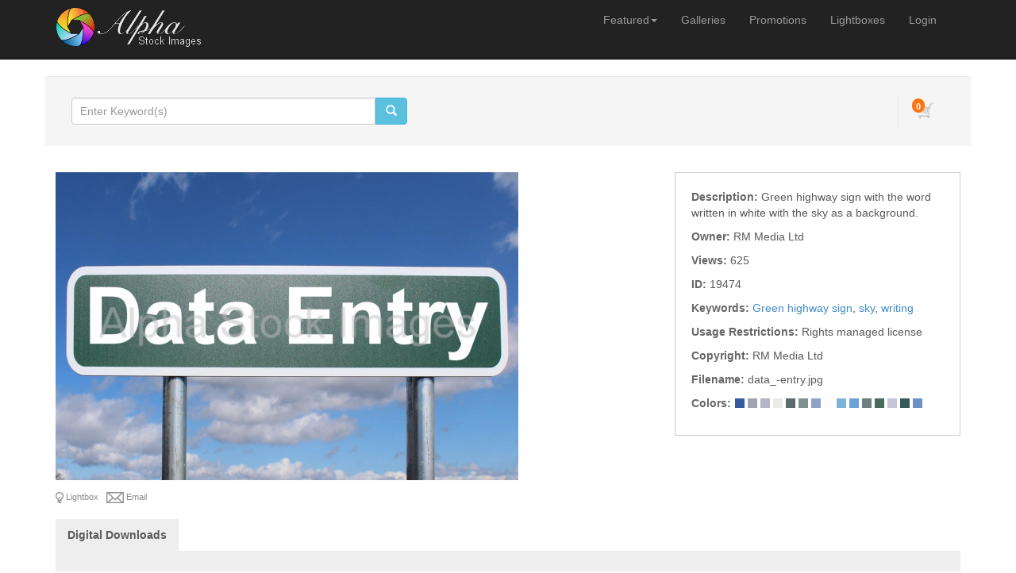

--- FILE ---
content_type: text/html; charset=UTF-8
request_url: https://alphastockimages.com/photo/19474/photo-details.html
body_size: 3809
content:
<!DOCTYPE HTML>
<html>
<head>
	<meta http-equiv="X-UA-Compatible" content="IE=edge">
<meta http-equiv="Content-Type" content="text/html; charset=1">
<title>Alpha Stock Images</title>
<meta name="description" content="Green highway sign with the word written in white with the sky as a background.">
<meta name="keywords" content="Green highway sign,sky,writing">
<meta name="robots" content="index, follow">

<meta name="viewport" content="width=device-width, initial-scale=1.0">
<link href="https://alphastockimages.com/assets/themes/modern/css/bootstrap.min.css" rel="stylesheet" media="screen">

<!-- HTML5 shim and Respond.js IE8 support of HTML5 elements and media queries -->
<!--[if lt IE 9]>
	<script src="https://alphastockimages.com/assets/themes/modern/js/html5shiv.js"></script>
	<script src="https://alphastockimages.com/assets/themes/modern/js/respond.min.js"></script>
<![endif]-->


<script type="text/javascript" src="https://alphastockimages.com/assets/javascript/jquery/jquery.min.js"></script>

<script type="text/javascript" src="https://alphastockimages.com/assets/javascript/shared.min.js"></script>
<script type="text/javascript" src="https://alphastockimages.com/assets/themes/modern/js/theme.js"></script>
<script type="text/javascript" src="https://alphastockimages.com/assets/javascript/public.min.js"></script>  
<script type="text/javascript" src="https://alphastockimages.com/assets/jwplayer/jwplayer.min.js"></script>



<script type="text/javascript" language="javascript">
<!--
	var baseURL 	= 'https://alphastockimages.com';
	var theme		= 'modern';
	var colorScheme	= 'style.main';
	var imgPath		= 'https://alphastockimages.com/assets/themes/modern/images';
	var pageID		= 'mediaDetails';
	var pageMode	= '';
	var miniCart	= '1';	
	var browser 	= {  'mobile':'0',  'iOS':'0'  }
	
	
	
	/*
	* Currency Variables
	*/
	var numset = new Object();
	numset.cur_hide_denotation = 1;
	numset.cur_currency_id = '1';
	numset.cur_name = "United States Dollar";
	numset.cur_code = "USD";
	numset.cur_denotation = "$";
	numset.cur_denotation_reset = '$';
	numset.cur_decimal_separator = ".";
	numset.cur_decimal_places = 2;
	numset.cur_thousands_separator = ",";		
	numset.cur_pos_num_format = 1;
	numset.cur_neg_num_format = 7;
	numset.exchange_rate = 1;
	/*
	* Number Variables
	*/	
	numset.decimal_separator = ".";
	numset.decimal_places = 2;
	numset.thousands_separator = ",";		
	numset.neg_num_format = 1;
	numset.strip_ezeros = 0;
	/*
	* Tax values
	*/
	numset.tax_a = 0.000;
	numset.tax_b = 0.000;
	numset.tax_c = 0.000;
-->
</script>


	<link rel="stylesheet" type="text/css" href="https://alphastockimages.com/assets/themes/modern/style.main.css">


	<script type="text/javascript" src="https://alphastockimages.com/assets/javascript/media.details.js"></script>
	</head>
<body>
	<div id="overlay"></div>
<div id="workbox"></div>
<div id="hoverWindow"><div id="hoverWindowInner"></div></div>
	<div id="container">
			<nav class="navbar navbar-inverse navbar-static-top">
		<div class="container"><!-- Container is centered in page -->
			<!-- Brand and toggle get grouped for better mobile display -->
			<div class="navbar-header">
				<button type="button" class="navbar-toggle" data-toggle="collapse" data-target=".navbar-collapse">
					<span class="sr-only">Toggle navigation</span>
					<span class="icon-bar"></span>
					<span class="icon-bar"></span>
					<span class="icon-bar"></span>
				</button>
				<a href="https://alphastockimages.com/index.php" class="navbar-brand"><img src="https://alphastockimages.com/assets/logos/generic.logo.png" id="mainLogo" class="img-responsive" style="margin-top: -6px;"></a>
			</div>
			<div class="collapse navbar-collapse">
				<ul class="nav navbar-nav topNav">
																<li id="featuredNavButton" class="dropdown">
							<a href="#" class="dropdown-toggle" data-toggle="dropdown">Featured<b class="caret"></b></a>
							<ul class="dropdown-menu">
																																<!--<li class="divider"></li>
								<li class="dropdown-header">Nav header</li>-->
																								<li id="featuredSubnavSubscriptions"><a href="https://alphastockimages.com/featured-subscriptions/">Subscriptions</a></li>															</ul>
						</li>							
										<li id="navGalleries"><a href="https://alphastockimages.com/galleries/">Galleries</a></li>
																				<li id="navPromotions"><a href="https://alphastockimages.com/promotions.php">Promotions</a></li>					
																		<li><a href="https://alphastockimages.com/lightboxes.php">Lightboxes</a></li>							<li><a href="https://alphastockimages.com/login.php?jumpTo=members">Login</a></li>
							<!--<li><a href="https://alphastockimages.com/create.account.php?jumpTo=members">Create An Account</a></li>-->
															</li>
					
				</ul>
			</div>
		</div>
	</nav>
		<div class="container infoBar well" style="border: 1px solid #FFF;">	
	
		
	<div class="row">		
				
		<div class="col-md-5">
			<form role="search" action="https://alphastockimages.com/search.php" method="get" id="searchFormTest" class="navbar-form">			
			<input type="hidden" name="clearSearch" value="true">
				<div class="input-group">					
					<input type="text" class="form-control" placeholder="Enter Keyword(s)" name="searchPhrase" id="searchPhrase">
					<div class="input-group-btn">
						<button class="btn btn-info">
							<span class="glyphicon glyphicon-search"></span>
						</button>
					</div>					
				</div>
				<div style="margin-top: 6px;">
										<!--<a href="https://alphastockimages.com/search.php">Advanced Search</a>-->
					
									</div>
			</form>		
		</div>
		
					

		<div class="col-md-7">
						
				<div class="nav navbar-right">
					<div id="headerCartBox">
						<div id="cartPreviewContainer">
							<div id="miniCartContainer"></div>
							<div style="float: left; position: relative;" class="viewCartLink"><p id="cartItemsCount">0</p><a href="https://alphastockimages.com/cart.php"><img src="https://alphastockimages.com/assets/themes/modern/images/cart.icon.png" alt="Your Cart"></a></div>
							<div style="float: left; display:none;" id="cartPreview">
								<a href="https://alphastockimages.com/cart.php" class="viewCartLink">
								<span id="cartPreviewPrice" style="">$0.00</span><!-- with tax -->
																<span id="cartPreviewCredits" style="display: none;">0 </span> 								</a>
							</div>
						</div>
					</div>
				</div>
				
			<ul class="nav navbar-nav navbar-right">
											</ul>
		</div>
	</div>
</div>		
		<div class="container">
							
				
				<div class="row">
					<div class="col-md-12">
											</div>
				</div>
				
				<div class="row" style="margin-bottom: 10px;">
					<div class="col-md-12">
									
					</div>
				</div>
								
				<div class="row">					
					<div class="col-md-8 mediaPreviewCol">					
						<input type="hidden" value="19474" id="mediaID">						
													
															<div class="previewContainer"><img src="https://alphastockimages.com/assets/cache/idNDc0OTE5Mzg0M2IxOWYy-674cee1f904945eabb499fd102e50e3b.jpg" title="" alt="" class="img-responsive"></div>
																			<div style="margin-top: 4px; overflow: auto; clear: both;">
							<p style="float: left; overflow: auto"></p>
							<p class="mediaPreviewContainerIcon addToLightboxButton" lightboxItemID="0" mediaID="19474"><img src="https://alphastockimages.com/assets/themes/modern/images/lightbox.icon.0.png" id="addToLightboxButton19474" inLightbox="0"> Lightbox</p>							<p class="mediaPreviewContainerIcon emailToFriend" mediaID="19474"><img src="https://alphastockimages.com/assets/themes/modern/images/email.icon.0.png"> Email</p>										
														<!--<p class="mediaPreviewContainerIcon clickToEnlarge" mediaID="19474"><img src="https://alphastockimages.com/assets/themes/modern/images/enlarge.icon.0.png"> Enlarge</p>-->
						</div>
					</div>
									
					<div class="col-md-4">
						<ul class="mediaDetailsList">
																						
																					<li>
									<span class="mediaDetailLabel mediaDetailLabeldescription" style="float: left;">Description:&nbsp;</span> 
																			<span class="mediaDetailValue mediaDetailValuedescription">Green highway sign with the word written in white with the sky as a background.</span>
																	</li>
																
																					<li>
									<span class="mediaDetailLabel mediaDetailLabelowner" style="float: left;">Owner:&nbsp;</span> 
																			<span class="mediaDetailValue mediaDetailValueowner">
																							RM Media Ltd
																					</span>
																	</li>
																
																					<li>
									<span class="mediaDetailLabel mediaDetailLabelviews" style="float: left;">Views:&nbsp;</span> 
																			<span class="mediaDetailValue mediaDetailValueviews">625</span>
																	</li>
																
																					<li>
									<span class="mediaDetailLabel mediaDetailLabelid" style="float: left;">ID:&nbsp;</span> 
																			<span class="mediaDetailValue mediaDetailValueid">19474</span>
																	</li>
																
																					<li>
									<span class="mediaDetailLabel mediaDetailLabelkeywords" style="float: left;">Keywords:&nbsp;</span> 
																														<a href="https://alphastockimages.com/search.php?clearSearch=true&searchPhrase=Green highway sign" class="colorLink">Green highway sign</a>, 
																					<a href="https://alphastockimages.com/search.php?clearSearch=true&searchPhrase=sky" class="colorLink">sky</a>, 
																					<a href="https://alphastockimages.com/search.php?clearSearch=true&searchPhrase=writing" class="colorLink">writing</a> 
																											</li>
																
																					<li>
									<span class="mediaDetailLabel mediaDetailLabelusage_restrictions" style="float: left;">Usage Restrictions:&nbsp;</span> 
																			<span class="mediaDetailValue mediaDetailValueusage_restrictions">Rights managed license</span>
																	</li>
																
																					<li>
									<span class="mediaDetailLabel mediaDetailLabelcopyright" style="float: left;">Copyright:&nbsp;</span> 
																			<span class="mediaDetailValue mediaDetailValuecopyright">RM Media Ltd</span>
																	</li>
																
																						
																					<li>
									<span class="mediaDetailLabel mediaDetailLabelfilename" style="float: left;">Filename:&nbsp;</span> 
																			<span class="mediaDetailValue mediaDetailValuefilename">data_-entry.jpg</span>
																	</li>
																
																					<li>
									<span class="mediaDetailLabel mediaDetailLabelcolorPalette" style="float: left;">Colors:&nbsp;</span> 
																														<span class="colorSwatch" style="background-color: #365aa2" title='#365aa2'></span>
																					<span class="colorSwatch" style="background-color: #a2a2b4" title='#a2a2b4'></span>
																					<span class="colorSwatch" style="background-color: #b4b4c6" title='#b4b4c6'></span>
																					<span class="colorSwatch" style="background-color: #eaeaea" title='#eaeaea'></span>
																					<span class="colorSwatch" style="background-color: #5a6c6c" title='#5a6c6c'></span>
																					<span class="colorSwatch" style="background-color: #7e9090" title='#7e9090'></span>
																					<span class="colorSwatch" style="background-color: #90a2c6" title='#90a2c6'></span>
																					<span class="colorSwatch" style="background-color: #fcfcfc" title='#fcfcfc'></span>
																					<span class="colorSwatch" style="background-color: #7eb4d8" title='#7eb4d8'></span>
																					<span class="colorSwatch" style="background-color: #6ca2d8" title='#6ca2d8'></span>
																					<span class="colorSwatch" style="background-color: #6c7e7e" title='#6c7e7e'></span>
																					<span class="colorSwatch" style="background-color: #486c5a" title='#486c5a'></span>
																					<span class="colorSwatch" style="background-color: #c6c6d8" title='#c6c6d8'></span>
																					<span class="colorSwatch" style="background-color: #365a5a" title='#365a5a'></span>
																					<span class="colorSwatch" style="background-color: #6c90c6" title='#6c90c6'></span>
																											</li>
																
																								</ul>
					</div>
				</div>
					
					<div class="row">
						<div class="col-md-12">					
							<ul id="mediaPurchaseTabsContainer" class="tabs">
								<li container="purchaseDigitalDownloads">Digital Downloads</li>																																							</ul>
					
															<div class="mediaPurchaseContainers" id="purchaseDigitalDownloads" style="display: block">
																			<div class="purchaseRow">
											<h2><a href="https://alphastockimages.com/digitals/0/19474/dspname.html" class="workboxLink workboxLinkAttach">Original</a></h2>
											<!--0 - <br>-->
											<p class="purchaseListDescription">License: <strong>Rights Managed</strong> <a href="https://alphastockimages.com/content.php?id=77">[More Info]</a></p>											<p class="purchaseListDescription">Resolution: <strong>2400 x 1600 px</strong> <em>( 8" x 5.3" @ 300 dpi )</em></p>											<!--<br>-->
																																	<p class="purchaseListDescription"></p>
																						<a href="https://alphastockimages.com/digitals/0/19474/dspname.html" class="workboxLink workboxLinkAttach btn btn-xs btn-primary">DOWNLOAD</a>
										</div>
																	</div>
														
							
														
							
														
							
														
							
														
						</div>
					</div>
					
					<div class="row">
						<div class="col-md-12">
							
							<div id="mediaExtraInfoDG" style="margin-bottom: 30px;">
								<ul class="tabs">
									<li container="similarMediaDGC">Similar Media</li>																																																					</ul>
																	<div class="dataGroupContainer" id="similarMediaDGC">
										<div id="mediaSimilarPhotos" mediaID="19474" galleryID="" galleryMode="" style="overflow: auto; min-height: 30px;"></div>
									</div>
																																
																
																
								
															</div>
									
					</div>
				</div>
				
			</div>
			
			
		</div>
		
		
				
		<footer>
			<div>
<div style="text-align: center;"><a href="http://rmmedia.ltd.uk/">RM Media Ltd</a> is registered in England &amp; Wales Company Number: 10103835</div>
<p>&nbsp;</p></div>
		<div class="container">
		<div class="row">
			<div class="col-md-3">
				Copyright &copy; 2026 <a href="https://alphastockimages.com">RM Media Ltd</a><br>All Rights Reserved.
			</div>
			<div class="col-md-3">
							</div>
			<div class="col-md-3">
				<ul style="margin-bottom: 10px;">
					<li><a href="https://alphastockimages.com/contact.php">Contact Us</a></li>					<li><a href="https://alphastockimages.com/about.php">About Us</a></li>										
					<li><a href="https://alphastockimages.com/terms.of.use.php">Terms Of Use</a></li>					<li><a href="https://alphastockimages.com/privacy.policy.php">Privacy Policy</a></li>					<li><a href="https://alphastockimages.com/purchase.agreement.php">Purchase Agreement</a></li>				</ul>
				&nbsp;			</div>
			<div class="col-md-3 text-right">
							</div>
		</div>
	</div>
	<div id="statsCode"></div>
</footer>
<script src="https://alphastockimages.com/assets/themes/modern/js/bootstrap.min.js"></script>


    </div>
<script defer src="https://static.cloudflareinsights.com/beacon.min.js/vcd15cbe7772f49c399c6a5babf22c1241717689176015" integrity="sha512-ZpsOmlRQV6y907TI0dKBHq9Md29nnaEIPlkf84rnaERnq6zvWvPUqr2ft8M1aS28oN72PdrCzSjY4U6VaAw1EQ==" data-cf-beacon='{"version":"2024.11.0","token":"7275b4633a914f47a60a05216693b6fb","r":1,"server_timing":{"name":{"cfCacheStatus":true,"cfEdge":true,"cfExtPri":true,"cfL4":true,"cfOrigin":true,"cfSpeedBrain":true},"location_startswith":null}}' crossorigin="anonymous"></script>
</body>
</html>

--- FILE ---
content_type: text/html; charset=UTF-8
request_url: https://alphastockimages.com/tags.php
body_size: -373
content:
	<p class="notice">There are no approved tags.</p>


--- FILE ---
content_type: text/html; charset=UTF-8
request_url: https://alphastockimages.com/similar.media.php?mediaID=19474&galleryID=&galleryMode=
body_size: -82
content:
<script type="text/javascript" src="https://alphastockimages.com/assets/javascript/similar.media.js"></script>
	<div id="mediaListContainer" style="margin: 0; padding: 0;">
					<p class="mediaThumbContainer similarMedia" id="thumb19784"><a href="https://alphastockimages.com/photo/19784/photo-details.html"><img src="https://alphastockimages.com/thumbs/NDg3OTE5Mzg0M2IxOWYy/MDE5Mzg0M2IxOWYy/photo.jpg&size=100&crop=60" class="mediaThumb showHoverWindow" mediaID="NDg3OTE5Mzg0M2IxOWYy"></a></p>
					<p class="mediaThumbContainer similarMedia" id="thumb19097"><a href="https://alphastockimages.com/photo/19097/photo-details.html"><img src="https://alphastockimages.com/thumbs/NzkwOTE5Mzg0M2IxOWYy/MDE5Mzg0M2IxOWYy/photo.jpg&size=100&crop=60" class="mediaThumb showHoverWindow" mediaID="NzkwOTE5Mzg0M2IxOWYy"></a></p>
					<p class="mediaThumbContainer similarMedia" id="thumb19107"><a href="https://alphastockimages.com/photo/19107/photo-details.html"><img src="https://alphastockimages.com/thumbs/NzAxOTE5Mzg0M2IxOWYy/MDE5Mzg0M2IxOWYy/photo.jpg&size=100&crop=60" class="mediaThumb showHoverWindow" mediaID="NzAxOTE5Mzg0M2IxOWYy"></a></p>
					<p class="mediaThumbContainer similarMedia" id="thumb19106"><a href="https://alphastockimages.com/photo/19106/photo-details.html"><img src="https://alphastockimages.com/thumbs/NjAxOTE5Mzg0M2IxOWYy/MDE5Mzg0M2IxOWYy/photo.jpg&size=100&crop=60" class="mediaThumb showHoverWindow" mediaID="NjAxOTE5Mzg0M2IxOWYy"></a></p>
					<p class="mediaThumbContainer similarMedia" id="thumb19105"><a href="https://alphastockimages.com/photo/19105/photo-details.html"><img src="https://alphastockimages.com/thumbs/NTAxOTE5Mzg0M2IxOWYy/MDE5Mzg0M2IxOWYy/photo.jpg&size=100&crop=60" class="mediaThumb showHoverWindow" mediaID="NTAxOTE5Mzg0M2IxOWYy"></a></p>
					<p class="mediaThumbContainer similarMedia" id="thumb19104"><a href="https://alphastockimages.com/photo/19104/photo-details.html"><img src="https://alphastockimages.com/thumbs/NDAxOTE5Mzg0M2IxOWYy/MDE5Mzg0M2IxOWYy/photo.jpg&size=100&crop=60" class="mediaThumb showHoverWindow" mediaID="NDAxOTE5Mzg0M2IxOWYy"></a></p>
					<p class="mediaThumbContainer similarMedia" id="thumb19103"><a href="https://alphastockimages.com/photo/19103/photo-details.html"><img src="https://alphastockimages.com/thumbs/MzAxOTE5Mzg0M2IxOWYy/MDE5Mzg0M2IxOWYy/photo.jpg&size=100&crop=60" class="mediaThumb showHoverWindow" mediaID="MzAxOTE5Mzg0M2IxOWYy"></a></p>
					<p class="mediaThumbContainer similarMedia" id="thumb19102"><a href="https://alphastockimages.com/photo/19102/photo-details.html"><img src="https://alphastockimages.com/thumbs/MjAxOTE5Mzg0M2IxOWYy/MDE5Mzg0M2IxOWYy/photo.jpg&size=100&crop=60" class="mediaThumb showHoverWindow" mediaID="MjAxOTE5Mzg0M2IxOWYy"></a></p>
					<p class="mediaThumbContainer similarMedia" id="thumb19101"><a href="https://alphastockimages.com/photo/19101/photo-details.html"><img src="https://alphastockimages.com/thumbs/MTAxOTE5Mzg0M2IxOWYy/MDE5Mzg0M2IxOWYy/photo.jpg&size=100&crop=60" class="mediaThumb showHoverWindow" mediaID="MTAxOTE5Mzg0M2IxOWYy"></a></p>
			</div>


--- FILE ---
content_type: application/javascript
request_url: https://alphastockimages.com/assets/themes/modern/js/theme.js
body_size: 276
content:
/*
* Javascript specific to this theme
*/

var themeJS = true; // Check and make sure the theme JS is loaded

/*
* Run when page loads
*/
$(function()
{
	/*
	* Top nav buttons
	*/
	$('#topNav li').click(function(event)
	{		
		goto($(this).find('a:first').attr('href'));
	});
});

/*
* Automatically open all nodes in the gallery tree when it is loaded
*/
var autoExpandGalleryTree = false;

/*
* Settings for the javascript functions of this script
*/

/*
* Fade thumbnails in when loaded
* Speed: speed at which the thumbnails will fade in - higher is longer
*/
var fadeInThumbnails = 
	{
		'status'	: false,
		'speed'		: 1000
	};

/*
* Dim thumbnails when you roll over them
* Speed: speed at which the thumbs dim - higher is longer
* toOpacity: the opacity to which the thumbs will dim
*/
var dimThumbsOnHover = 
	{
		'status'	: false,
		'speed'		: 700,
		'toOpacity'	: 0.4
	};
	
/*
* Settings for the hoverview window
* delay: delay on rollover before the hover window is loaded (milliseconds)
* fade: fade hover in - otherwise there will be no fade when loaded
* fadeSpeed: Speed at which the hover window fades in (milliseconds)
* xOffset/yOffset: The X and Y offset of the hover window from the cursor
*/	
var hoverWindow =
	{
		'followCursor'	: true,
		'delay'			: 50,
		'fade'			: true,
		'fadeSpeed'		: 200,
		'xOffset' 		: 3,
		'yOffset' 		: -15
	}